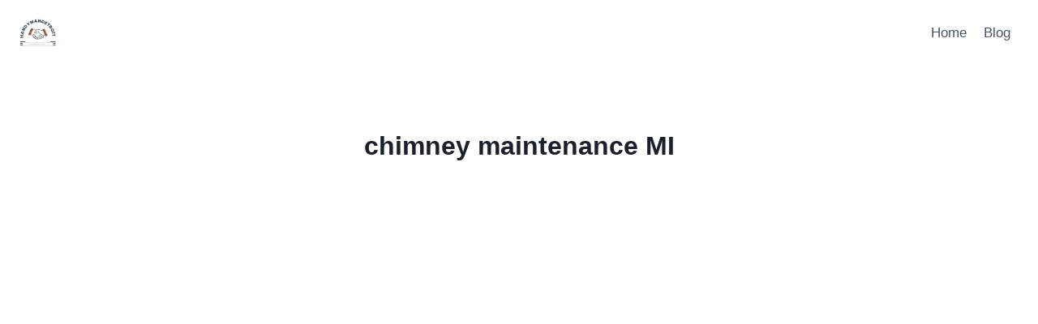

--- FILE ---
content_type: text/html; charset=UTF-8
request_url: https://www.handymandetroit.com/tag/chimney-maintenance-mi/
body_size: 15142
content:
<!doctype html>
<html lang="en-US" prefix="og: https://ogp.me/ns#" class="no-js" itemtype="https://schema.org/Blog" itemscope>
<head>
	<meta charset="UTF-8">
	<meta name="viewport" content="width=device-width, initial-scale=1, minimum-scale=1">
		<style>img:is([sizes="auto" i], [sizes^="auto," i]) { contain-intrinsic-size: 3000px 1500px }</style>
	
<!-- Search Engine Optimization by Rank Math - https://rankmath.com/ -->
<title>chimney maintenance MI &#045; Handyman Detroit</title>
<meta name="robots" content="follow, noindex"/>
<meta property="og:locale" content="en_US" />
<meta property="og:type" content="article" />
<meta property="og:title" content="chimney maintenance MI &#045; Handyman Detroit" />
<meta property="og:url" content="https://www.handymandetroit.com/tag/chimney-maintenance-mi/" />
<meta property="og:site_name" content="Handyman Detroit" />
<meta name="twitter:card" content="summary_large_image" />
<meta name="twitter:title" content="chimney maintenance MI &#045; Handyman Detroit" />
<meta name="twitter:label1" content="Posts" />
<meta name="twitter:data1" content="7" />
<script type="application/ld+json" class="rank-math-schema">{"@context":"https://schema.org","@graph":[{"@type":"Person","@id":"https://www.handymandetroit.com/#person","name":"Local Handyman Home Services For Michigan","image":{"@type":"ImageObject","@id":"https://www.handymandetroit.com/#logo","url":"https://www.handymandetroit.com/wp-content/uploads/2022/07/cropped-cropped-DAADCBD1-7B2E-4D52-9A36-DCF42473FBAF-removebg-preview-5.png","contentUrl":"https://www.handymandetroit.com/wp-content/uploads/2022/07/cropped-cropped-DAADCBD1-7B2E-4D52-9A36-DCF42473FBAF-removebg-preview-5.png","caption":"Handyman Detroit","inLanguage":"en-US","width":"270","height":"207"}},{"@type":"WebSite","@id":"https://www.handymandetroit.com/#website","url":"https://www.handymandetroit.com","name":"Handyman Detroit","publisher":{"@id":"https://www.handymandetroit.com/#person"},"inLanguage":"en-US"},{"@type":"CollectionPage","@id":"https://www.handymandetroit.com/tag/chimney-maintenance-mi/#webpage","url":"https://www.handymandetroit.com/tag/chimney-maintenance-mi/","name":"chimney maintenance MI &#045; Handyman Detroit","isPartOf":{"@id":"https://www.handymandetroit.com/#website"},"inLanguage":"en-US"}]}</script>
<!-- /Rank Math WordPress SEO plugin -->

<link rel='dns-prefetch' href='//static.addtoany.com' />
<link rel='dns-prefetch' href='//www.googletagmanager.com' />
<link rel='dns-prefetch' href='//pagead2.googlesyndication.com' />
<link rel="alternate" type="application/rss+xml" title="Handyman Detroit &raquo; Feed" href="https://www.handymandetroit.com/feed/" />
<link rel="alternate" type="application/rss+xml" title="Handyman Detroit &raquo; Comments Feed" href="https://www.handymandetroit.com/comments/feed/" />
			<script>document.documentElement.classList.remove( 'no-js' );</script>
			<link rel="alternate" type="application/rss+xml" title="Handyman Detroit &raquo; chimney maintenance MI Tag Feed" href="https://www.handymandetroit.com/tag/chimney-maintenance-mi/feed/" />
<script>
window._wpemojiSettings = {"baseUrl":"https:\/\/s.w.org\/images\/core\/emoji\/16.0.1\/72x72\/","ext":".png","svgUrl":"https:\/\/s.w.org\/images\/core\/emoji\/16.0.1\/svg\/","svgExt":".svg","source":{"concatemoji":"https:\/\/www.handymandetroit.com\/wp-includes\/js\/wp-emoji-release.min.js?ver=6.8.3"}};
/*! This file is auto-generated */
!function(s,n){var o,i,e;function c(e){try{var t={supportTests:e,timestamp:(new Date).valueOf()};sessionStorage.setItem(o,JSON.stringify(t))}catch(e){}}function p(e,t,n){e.clearRect(0,0,e.canvas.width,e.canvas.height),e.fillText(t,0,0);var t=new Uint32Array(e.getImageData(0,0,e.canvas.width,e.canvas.height).data),a=(e.clearRect(0,0,e.canvas.width,e.canvas.height),e.fillText(n,0,0),new Uint32Array(e.getImageData(0,0,e.canvas.width,e.canvas.height).data));return t.every(function(e,t){return e===a[t]})}function u(e,t){e.clearRect(0,0,e.canvas.width,e.canvas.height),e.fillText(t,0,0);for(var n=e.getImageData(16,16,1,1),a=0;a<n.data.length;a++)if(0!==n.data[a])return!1;return!0}function f(e,t,n,a){switch(t){case"flag":return n(e,"\ud83c\udff3\ufe0f\u200d\u26a7\ufe0f","\ud83c\udff3\ufe0f\u200b\u26a7\ufe0f")?!1:!n(e,"\ud83c\udde8\ud83c\uddf6","\ud83c\udde8\u200b\ud83c\uddf6")&&!n(e,"\ud83c\udff4\udb40\udc67\udb40\udc62\udb40\udc65\udb40\udc6e\udb40\udc67\udb40\udc7f","\ud83c\udff4\u200b\udb40\udc67\u200b\udb40\udc62\u200b\udb40\udc65\u200b\udb40\udc6e\u200b\udb40\udc67\u200b\udb40\udc7f");case"emoji":return!a(e,"\ud83e\udedf")}return!1}function g(e,t,n,a){var r="undefined"!=typeof WorkerGlobalScope&&self instanceof WorkerGlobalScope?new OffscreenCanvas(300,150):s.createElement("canvas"),o=r.getContext("2d",{willReadFrequently:!0}),i=(o.textBaseline="top",o.font="600 32px Arial",{});return e.forEach(function(e){i[e]=t(o,e,n,a)}),i}function t(e){var t=s.createElement("script");t.src=e,t.defer=!0,s.head.appendChild(t)}"undefined"!=typeof Promise&&(o="wpEmojiSettingsSupports",i=["flag","emoji"],n.supports={everything:!0,everythingExceptFlag:!0},e=new Promise(function(e){s.addEventListener("DOMContentLoaded",e,{once:!0})}),new Promise(function(t){var n=function(){try{var e=JSON.parse(sessionStorage.getItem(o));if("object"==typeof e&&"number"==typeof e.timestamp&&(new Date).valueOf()<e.timestamp+604800&&"object"==typeof e.supportTests)return e.supportTests}catch(e){}return null}();if(!n){if("undefined"!=typeof Worker&&"undefined"!=typeof OffscreenCanvas&&"undefined"!=typeof URL&&URL.createObjectURL&&"undefined"!=typeof Blob)try{var e="postMessage("+g.toString()+"("+[JSON.stringify(i),f.toString(),p.toString(),u.toString()].join(",")+"));",a=new Blob([e],{type:"text/javascript"}),r=new Worker(URL.createObjectURL(a),{name:"wpTestEmojiSupports"});return void(r.onmessage=function(e){c(n=e.data),r.terminate(),t(n)})}catch(e){}c(n=g(i,f,p,u))}t(n)}).then(function(e){for(var t in e)n.supports[t]=e[t],n.supports.everything=n.supports.everything&&n.supports[t],"flag"!==t&&(n.supports.everythingExceptFlag=n.supports.everythingExceptFlag&&n.supports[t]);n.supports.everythingExceptFlag=n.supports.everythingExceptFlag&&!n.supports.flag,n.DOMReady=!1,n.readyCallback=function(){n.DOMReady=!0}}).then(function(){return e}).then(function(){var e;n.supports.everything||(n.readyCallback(),(e=n.source||{}).concatemoji?t(e.concatemoji):e.wpemoji&&e.twemoji&&(t(e.twemoji),t(e.wpemoji)))}))}((window,document),window._wpemojiSettings);
</script>

<link rel='stylesheet' id='genesis-blocks-style-css-css' href='https://www.handymandetroit.com/wp-content/plugins/genesis-blocks/dist/style-blocks.build.css?ver=1757161771' media='all' />
<style id='wp-emoji-styles-inline-css'>

	img.wp-smiley, img.emoji {
		display: inline !important;
		border: none !important;
		box-shadow: none !important;
		height: 1em !important;
		width: 1em !important;
		margin: 0 0.07em !important;
		vertical-align: -0.1em !important;
		background: none !important;
		padding: 0 !important;
	}
</style>
<link rel='stylesheet' id='wp-block-library-css' href='https://www.handymandetroit.com/wp-includes/css/dist/block-library/style.min.css?ver=6.8.3' media='all' />
<style id='classic-theme-styles-inline-css'>
/*! This file is auto-generated */
.wp-block-button__link{color:#fff;background-color:#32373c;border-radius:9999px;box-shadow:none;text-decoration:none;padding:calc(.667em + 2px) calc(1.333em + 2px);font-size:1.125em}.wp-block-file__button{background:#32373c;color:#fff;text-decoration:none}
</style>
<style id='global-styles-inline-css'>
:root{--wp--preset--aspect-ratio--square: 1;--wp--preset--aspect-ratio--4-3: 4/3;--wp--preset--aspect-ratio--3-4: 3/4;--wp--preset--aspect-ratio--3-2: 3/2;--wp--preset--aspect-ratio--2-3: 2/3;--wp--preset--aspect-ratio--16-9: 16/9;--wp--preset--aspect-ratio--9-16: 9/16;--wp--preset--color--black: #000000;--wp--preset--color--cyan-bluish-gray: #abb8c3;--wp--preset--color--white: #ffffff;--wp--preset--color--pale-pink: #f78da7;--wp--preset--color--vivid-red: #cf2e2e;--wp--preset--color--luminous-vivid-orange: #ff6900;--wp--preset--color--luminous-vivid-amber: #fcb900;--wp--preset--color--light-green-cyan: #7bdcb5;--wp--preset--color--vivid-green-cyan: #00d084;--wp--preset--color--pale-cyan-blue: #8ed1fc;--wp--preset--color--vivid-cyan-blue: #0693e3;--wp--preset--color--vivid-purple: #9b51e0;--wp--preset--color--theme-palette-1: var(--global-palette1);--wp--preset--color--theme-palette-2: var(--global-palette2);--wp--preset--color--theme-palette-3: var(--global-palette3);--wp--preset--color--theme-palette-4: var(--global-palette4);--wp--preset--color--theme-palette-5: var(--global-palette5);--wp--preset--color--theme-palette-6: var(--global-palette6);--wp--preset--color--theme-palette-7: var(--global-palette7);--wp--preset--color--theme-palette-8: var(--global-palette8);--wp--preset--color--theme-palette-9: var(--global-palette9);--wp--preset--color--theme-palette-10: var(--global-palette10);--wp--preset--color--theme-palette-11: var(--global-palette11);--wp--preset--color--theme-palette-12: var(--global-palette12);--wp--preset--color--theme-palette-13: var(--global-palette13);--wp--preset--color--theme-palette-14: var(--global-palette14);--wp--preset--color--theme-palette-15: var(--global-palette15);--wp--preset--gradient--vivid-cyan-blue-to-vivid-purple: linear-gradient(135deg,rgba(6,147,227,1) 0%,rgb(155,81,224) 100%);--wp--preset--gradient--light-green-cyan-to-vivid-green-cyan: linear-gradient(135deg,rgb(122,220,180) 0%,rgb(0,208,130) 100%);--wp--preset--gradient--luminous-vivid-amber-to-luminous-vivid-orange: linear-gradient(135deg,rgba(252,185,0,1) 0%,rgba(255,105,0,1) 100%);--wp--preset--gradient--luminous-vivid-orange-to-vivid-red: linear-gradient(135deg,rgba(255,105,0,1) 0%,rgb(207,46,46) 100%);--wp--preset--gradient--very-light-gray-to-cyan-bluish-gray: linear-gradient(135deg,rgb(238,238,238) 0%,rgb(169,184,195) 100%);--wp--preset--gradient--cool-to-warm-spectrum: linear-gradient(135deg,rgb(74,234,220) 0%,rgb(151,120,209) 20%,rgb(207,42,186) 40%,rgb(238,44,130) 60%,rgb(251,105,98) 80%,rgb(254,248,76) 100%);--wp--preset--gradient--blush-light-purple: linear-gradient(135deg,rgb(255,206,236) 0%,rgb(152,150,240) 100%);--wp--preset--gradient--blush-bordeaux: linear-gradient(135deg,rgb(254,205,165) 0%,rgb(254,45,45) 50%,rgb(107,0,62) 100%);--wp--preset--gradient--luminous-dusk: linear-gradient(135deg,rgb(255,203,112) 0%,rgb(199,81,192) 50%,rgb(65,88,208) 100%);--wp--preset--gradient--pale-ocean: linear-gradient(135deg,rgb(255,245,203) 0%,rgb(182,227,212) 50%,rgb(51,167,181) 100%);--wp--preset--gradient--electric-grass: linear-gradient(135deg,rgb(202,248,128) 0%,rgb(113,206,126) 100%);--wp--preset--gradient--midnight: linear-gradient(135deg,rgb(2,3,129) 0%,rgb(40,116,252) 100%);--wp--preset--font-size--small: var(--global-font-size-small);--wp--preset--font-size--medium: var(--global-font-size-medium);--wp--preset--font-size--large: var(--global-font-size-large);--wp--preset--font-size--x-large: 42px;--wp--preset--font-size--larger: var(--global-font-size-larger);--wp--preset--font-size--xxlarge: var(--global-font-size-xxlarge);--wp--preset--spacing--20: 0.44rem;--wp--preset--spacing--30: 0.67rem;--wp--preset--spacing--40: 1rem;--wp--preset--spacing--50: 1.5rem;--wp--preset--spacing--60: 2.25rem;--wp--preset--spacing--70: 3.38rem;--wp--preset--spacing--80: 5.06rem;--wp--preset--shadow--natural: 6px 6px 9px rgba(0, 0, 0, 0.2);--wp--preset--shadow--deep: 12px 12px 50px rgba(0, 0, 0, 0.4);--wp--preset--shadow--sharp: 6px 6px 0px rgba(0, 0, 0, 0.2);--wp--preset--shadow--outlined: 6px 6px 0px -3px rgba(255, 255, 255, 1), 6px 6px rgba(0, 0, 0, 1);--wp--preset--shadow--crisp: 6px 6px 0px rgba(0, 0, 0, 1);}:where(.is-layout-flex){gap: 0.5em;}:where(.is-layout-grid){gap: 0.5em;}body .is-layout-flex{display: flex;}.is-layout-flex{flex-wrap: wrap;align-items: center;}.is-layout-flex > :is(*, div){margin: 0;}body .is-layout-grid{display: grid;}.is-layout-grid > :is(*, div){margin: 0;}:where(.wp-block-columns.is-layout-flex){gap: 2em;}:where(.wp-block-columns.is-layout-grid){gap: 2em;}:where(.wp-block-post-template.is-layout-flex){gap: 1.25em;}:where(.wp-block-post-template.is-layout-grid){gap: 1.25em;}.has-black-color{color: var(--wp--preset--color--black) !important;}.has-cyan-bluish-gray-color{color: var(--wp--preset--color--cyan-bluish-gray) !important;}.has-white-color{color: var(--wp--preset--color--white) !important;}.has-pale-pink-color{color: var(--wp--preset--color--pale-pink) !important;}.has-vivid-red-color{color: var(--wp--preset--color--vivid-red) !important;}.has-luminous-vivid-orange-color{color: var(--wp--preset--color--luminous-vivid-orange) !important;}.has-luminous-vivid-amber-color{color: var(--wp--preset--color--luminous-vivid-amber) !important;}.has-light-green-cyan-color{color: var(--wp--preset--color--light-green-cyan) !important;}.has-vivid-green-cyan-color{color: var(--wp--preset--color--vivid-green-cyan) !important;}.has-pale-cyan-blue-color{color: var(--wp--preset--color--pale-cyan-blue) !important;}.has-vivid-cyan-blue-color{color: var(--wp--preset--color--vivid-cyan-blue) !important;}.has-vivid-purple-color{color: var(--wp--preset--color--vivid-purple) !important;}.has-black-background-color{background-color: var(--wp--preset--color--black) !important;}.has-cyan-bluish-gray-background-color{background-color: var(--wp--preset--color--cyan-bluish-gray) !important;}.has-white-background-color{background-color: var(--wp--preset--color--white) !important;}.has-pale-pink-background-color{background-color: var(--wp--preset--color--pale-pink) !important;}.has-vivid-red-background-color{background-color: var(--wp--preset--color--vivid-red) !important;}.has-luminous-vivid-orange-background-color{background-color: var(--wp--preset--color--luminous-vivid-orange) !important;}.has-luminous-vivid-amber-background-color{background-color: var(--wp--preset--color--luminous-vivid-amber) !important;}.has-light-green-cyan-background-color{background-color: var(--wp--preset--color--light-green-cyan) !important;}.has-vivid-green-cyan-background-color{background-color: var(--wp--preset--color--vivid-green-cyan) !important;}.has-pale-cyan-blue-background-color{background-color: var(--wp--preset--color--pale-cyan-blue) !important;}.has-vivid-cyan-blue-background-color{background-color: var(--wp--preset--color--vivid-cyan-blue) !important;}.has-vivid-purple-background-color{background-color: var(--wp--preset--color--vivid-purple) !important;}.has-black-border-color{border-color: var(--wp--preset--color--black) !important;}.has-cyan-bluish-gray-border-color{border-color: var(--wp--preset--color--cyan-bluish-gray) !important;}.has-white-border-color{border-color: var(--wp--preset--color--white) !important;}.has-pale-pink-border-color{border-color: var(--wp--preset--color--pale-pink) !important;}.has-vivid-red-border-color{border-color: var(--wp--preset--color--vivid-red) !important;}.has-luminous-vivid-orange-border-color{border-color: var(--wp--preset--color--luminous-vivid-orange) !important;}.has-luminous-vivid-amber-border-color{border-color: var(--wp--preset--color--luminous-vivid-amber) !important;}.has-light-green-cyan-border-color{border-color: var(--wp--preset--color--light-green-cyan) !important;}.has-vivid-green-cyan-border-color{border-color: var(--wp--preset--color--vivid-green-cyan) !important;}.has-pale-cyan-blue-border-color{border-color: var(--wp--preset--color--pale-cyan-blue) !important;}.has-vivid-cyan-blue-border-color{border-color: var(--wp--preset--color--vivid-cyan-blue) !important;}.has-vivid-purple-border-color{border-color: var(--wp--preset--color--vivid-purple) !important;}.has-vivid-cyan-blue-to-vivid-purple-gradient-background{background: var(--wp--preset--gradient--vivid-cyan-blue-to-vivid-purple) !important;}.has-light-green-cyan-to-vivid-green-cyan-gradient-background{background: var(--wp--preset--gradient--light-green-cyan-to-vivid-green-cyan) !important;}.has-luminous-vivid-amber-to-luminous-vivid-orange-gradient-background{background: var(--wp--preset--gradient--luminous-vivid-amber-to-luminous-vivid-orange) !important;}.has-luminous-vivid-orange-to-vivid-red-gradient-background{background: var(--wp--preset--gradient--luminous-vivid-orange-to-vivid-red) !important;}.has-very-light-gray-to-cyan-bluish-gray-gradient-background{background: var(--wp--preset--gradient--very-light-gray-to-cyan-bluish-gray) !important;}.has-cool-to-warm-spectrum-gradient-background{background: var(--wp--preset--gradient--cool-to-warm-spectrum) !important;}.has-blush-light-purple-gradient-background{background: var(--wp--preset--gradient--blush-light-purple) !important;}.has-blush-bordeaux-gradient-background{background: var(--wp--preset--gradient--blush-bordeaux) !important;}.has-luminous-dusk-gradient-background{background: var(--wp--preset--gradient--luminous-dusk) !important;}.has-pale-ocean-gradient-background{background: var(--wp--preset--gradient--pale-ocean) !important;}.has-electric-grass-gradient-background{background: var(--wp--preset--gradient--electric-grass) !important;}.has-midnight-gradient-background{background: var(--wp--preset--gradient--midnight) !important;}.has-small-font-size{font-size: var(--wp--preset--font-size--small) !important;}.has-medium-font-size{font-size: var(--wp--preset--font-size--medium) !important;}.has-large-font-size{font-size: var(--wp--preset--font-size--large) !important;}.has-x-large-font-size{font-size: var(--wp--preset--font-size--x-large) !important;}
:where(.wp-block-post-template.is-layout-flex){gap: 1.25em;}:where(.wp-block-post-template.is-layout-grid){gap: 1.25em;}
:where(.wp-block-columns.is-layout-flex){gap: 2em;}:where(.wp-block-columns.is-layout-grid){gap: 2em;}
:root :where(.wp-block-pullquote){font-size: 1.5em;line-height: 1.6;}
</style>
<link rel='stylesheet' id='kadence-global-css' href='https://www.handymandetroit.com/wp-content/themes/kadence/assets/css/global.min.css?ver=1.4.0' media='all' />
<style id='kadence-global-inline-css'>
/* Kadence Base CSS */
:root{--global-palette1:#3182CE;--global-palette2:#2B6CB0;--global-palette3:#1A202C;--global-palette4:#2D3748;--global-palette5:#4A5568;--global-palette6:#718096;--global-palette7:#EDF2F7;--global-palette8:#F7FAFC;--global-palette9:#ffffff;--global-palette10:oklch(from var(--global-palette1) calc(l + 0.10 * (1 - l)) calc(c * 1.00) calc(h + 180) / 100%);--global-palette11:#13612e;--global-palette12:#1159af;--global-palette13:#b82105;--global-palette14:#f7630c;--global-palette15:#f5a524;--global-palette9rgb:255, 255, 255;--global-palette-highlight:var(--global-palette1);--global-palette-highlight-alt:var(--global-palette2);--global-palette-highlight-alt2:var(--global-palette9);--global-palette-btn-bg:var(--global-palette1);--global-palette-btn-bg-hover:var(--global-palette2);--global-palette-btn:var(--global-palette9);--global-palette-btn-hover:var(--global-palette9);--global-palette-btn-sec-bg:var(--global-palette7);--global-palette-btn-sec-bg-hover:var(--global-palette2);--global-palette-btn-sec:var(--global-palette3);--global-palette-btn-sec-hover:var(--global-palette9);--global-body-font-family:-apple-system,BlinkMacSystemFont,"Segoe UI",Roboto,Oxygen-Sans,Ubuntu,Cantarell,"Helvetica Neue",sans-serif, "Apple Color Emoji", "Segoe UI Emoji", "Segoe UI Symbol";--global-heading-font-family:inherit;--global-primary-nav-font-family:inherit;--global-fallback-font:sans-serif;--global-display-fallback-font:sans-serif;--global-content-width:1290px;--global-content-wide-width:calc(1290px + 230px);--global-content-narrow-width:842px;--global-content-edge-padding:1.5rem;--global-content-boxed-padding:2rem;--global-calc-content-width:calc(1290px - var(--global-content-edge-padding) - var(--global-content-edge-padding) );--wp--style--global--content-size:var(--global-calc-content-width);}.wp-site-blocks{--global-vw:calc( 100vw - ( 0.5 * var(--scrollbar-offset)));}body{background:var(--global-palette9);}body, input, select, optgroup, textarea{font-weight:400;font-size:17px;line-height:1.6;font-family:var(--global-body-font-family);color:var(--global-palette4);}.content-bg, body.content-style-unboxed .site{background:var(--global-palette9);}h1,h2,h3,h4,h5,h6{font-family:var(--global-heading-font-family);}h1{font-weight:700;font-size:32px;line-height:1.5;color:var(--global-palette3);}h2{font-weight:700;font-size:28px;line-height:1.5;color:var(--global-palette3);}h3{font-weight:700;font-size:24px;line-height:1.5;color:var(--global-palette3);}h4{font-weight:700;font-size:22px;line-height:1.5;color:var(--global-palette4);}h5{font-weight:700;font-size:20px;line-height:1.5;color:var(--global-palette4);}h6{font-weight:700;font-size:18px;line-height:1.5;color:var(--global-palette5);}.entry-hero .kadence-breadcrumbs{max-width:1290px;}.site-container, .site-header-row-layout-contained, .site-footer-row-layout-contained, .entry-hero-layout-contained, .comments-area, .alignfull > .wp-block-cover__inner-container, .alignwide > .wp-block-cover__inner-container{max-width:var(--global-content-width);}.content-width-narrow .content-container.site-container, .content-width-narrow .hero-container.site-container{max-width:var(--global-content-narrow-width);}@media all and (min-width: 1520px){.wp-site-blocks .content-container  .alignwide{margin-left:-115px;margin-right:-115px;width:unset;max-width:unset;}}@media all and (min-width: 1102px){.content-width-narrow .wp-site-blocks .content-container .alignwide{margin-left:-130px;margin-right:-130px;width:unset;max-width:unset;}}.content-style-boxed .wp-site-blocks .entry-content .alignwide{margin-left:calc( -1 * var( --global-content-boxed-padding ) );margin-right:calc( -1 * var( --global-content-boxed-padding ) );}.content-area{margin-top:5rem;margin-bottom:5rem;}@media all and (max-width: 1024px){.content-area{margin-top:3rem;margin-bottom:3rem;}}@media all and (max-width: 767px){.content-area{margin-top:2rem;margin-bottom:2rem;}}@media all and (max-width: 1024px){:root{--global-content-boxed-padding:2rem;}}@media all and (max-width: 767px){:root{--global-content-boxed-padding:1.5rem;}}.entry-content-wrap{padding:2rem;}@media all and (max-width: 1024px){.entry-content-wrap{padding:2rem;}}@media all and (max-width: 767px){.entry-content-wrap{padding:1.5rem;}}.entry.single-entry{box-shadow:0px 15px 15px -10px rgba(0,0,0,0.05);}.entry.loop-entry{box-shadow:0px 15px 15px -10px rgba(0,0,0,0.05);}.loop-entry .entry-content-wrap{padding:2rem;}@media all and (max-width: 1024px){.loop-entry .entry-content-wrap{padding:2rem;}}@media all and (max-width: 767px){.loop-entry .entry-content-wrap{padding:1.5rem;}}button, .button, .wp-block-button__link, input[type="button"], input[type="reset"], input[type="submit"], .fl-button, .elementor-button-wrapper .elementor-button, .wc-block-components-checkout-place-order-button, .wc-block-cart__submit{box-shadow:0px 0px 0px -7px rgba(0,0,0,0);}button:hover, button:focus, button:active, .button:hover, .button:focus, .button:active, .wp-block-button__link:hover, .wp-block-button__link:focus, .wp-block-button__link:active, input[type="button"]:hover, input[type="button"]:focus, input[type="button"]:active, input[type="reset"]:hover, input[type="reset"]:focus, input[type="reset"]:active, input[type="submit"]:hover, input[type="submit"]:focus, input[type="submit"]:active, .elementor-button-wrapper .elementor-button:hover, .elementor-button-wrapper .elementor-button:focus, .elementor-button-wrapper .elementor-button:active, .wc-block-cart__submit:hover{box-shadow:0px 15px 25px -7px rgba(0,0,0,0.1);}.kb-button.kb-btn-global-outline.kb-btn-global-inherit{padding-top:calc(px - 2px);padding-right:calc(px - 2px);padding-bottom:calc(px - 2px);padding-left:calc(px - 2px);}@media all and (min-width: 1025px){.transparent-header .entry-hero .entry-hero-container-inner{padding-top:80px;}}@media all and (max-width: 1024px){.mobile-transparent-header .entry-hero .entry-hero-container-inner{padding-top:80px;}}@media all and (max-width: 767px){.mobile-transparent-header .entry-hero .entry-hero-container-inner{padding-top:80px;}}.wp-site-blocks .entry-hero-container-inner{background:var(--global-palette9);}
/* Kadence Header CSS */
@media all and (max-width: 1024px){.mobile-transparent-header #masthead{position:absolute;left:0px;right:0px;z-index:100;}.kadence-scrollbar-fixer.mobile-transparent-header #masthead{right:var(--scrollbar-offset,0);}.mobile-transparent-header #masthead, .mobile-transparent-header .site-top-header-wrap .site-header-row-container-inner, .mobile-transparent-header .site-main-header-wrap .site-header-row-container-inner, .mobile-transparent-header .site-bottom-header-wrap .site-header-row-container-inner{background:transparent;}.site-header-row-tablet-layout-fullwidth, .site-header-row-tablet-layout-standard{padding:0px;}}@media all and (min-width: 1025px){.transparent-header #masthead{position:absolute;left:0px;right:0px;z-index:100;}.transparent-header.kadence-scrollbar-fixer #masthead{right:var(--scrollbar-offset,0);}.transparent-header #masthead, .transparent-header .site-top-header-wrap .site-header-row-container-inner, .transparent-header .site-main-header-wrap .site-header-row-container-inner, .transparent-header .site-bottom-header-wrap .site-header-row-container-inner{background:transparent;}}.site-branding a.brand img{max-width:45px;}.site-branding a.brand img.svg-logo-image{width:45px;}.site-branding{padding:0px 0px 0px 0px;}#masthead, #masthead .kadence-sticky-header.item-is-fixed:not(.item-at-start):not(.site-header-row-container):not(.site-main-header-wrap), #masthead .kadence-sticky-header.item-is-fixed:not(.item-at-start) > .site-header-row-container-inner{background:#ffffff;}.site-main-header-inner-wrap{min-height:80px;}.header-navigation[class*="header-navigation-style-underline"] .header-menu-container.primary-menu-container>ul>li>a:after{width:calc( 100% - 1.2em);}.main-navigation .primary-menu-container > ul > li.menu-item > a{padding-left:calc(1.2em / 2);padding-right:calc(1.2em / 2);padding-top:0em;padding-bottom:0em;color:var(--global-palette5);}.main-navigation .primary-menu-container > ul > li.menu-item .dropdown-nav-special-toggle{right:calc(1.2em / 2);}.main-navigation .primary-menu-container > ul > li.menu-item > a:hover{color:var(--global-palette-highlight);background:#ffffff;}.main-navigation .primary-menu-container > ul > li.menu-item.current-menu-item > a{color:var(--global-palette3);}.header-navigation .header-menu-container ul ul.sub-menu, .header-navigation .header-menu-container ul ul.submenu{box-shadow:0px 2px 13px 0px rgba(0,0,0,0.1);}.header-navigation .header-menu-container ul ul li.menu-item, .header-menu-container ul.menu > li.kadence-menu-mega-enabled > ul > li.menu-item > a{border-bottom:1px solid rgba(255,255,255,0.1);background:var(--global-palette3);border-radius:0px 0px 0px 0px;}.header-navigation .header-menu-container ul ul li.menu-item > a{width:200px;padding-top:1em;padding-bottom:1em;color:var(--global-palette8);font-size:12px;}.header-navigation .header-menu-container ul ul li.menu-item > a:hover{color:var(--global-palette9);background:var(--global-palette4);border-radius:0px 0px 0px 0px;}.header-navigation .header-menu-container ul ul li.menu-item.current-menu-item > a{color:var(--global-palette9);background:var(--global-palette4);border-radius:0px 0px 0px 0px;}.mobile-toggle-open-container .menu-toggle-open, .mobile-toggle-open-container .menu-toggle-open:focus{color:var(--global-palette5);padding:0.4em 0.6em 0.4em 0.6em;font-size:14px;}.mobile-toggle-open-container .menu-toggle-open.menu-toggle-style-bordered{border:1px solid currentColor;}.mobile-toggle-open-container .menu-toggle-open .menu-toggle-icon{font-size:20px;}.mobile-toggle-open-container .menu-toggle-open:hover, .mobile-toggle-open-container .menu-toggle-open:focus-visible{color:var(--global-palette-highlight);}.mobile-navigation ul li{font-size:14px;}.mobile-navigation ul li a{padding-top:1em;padding-bottom:1em;}.mobile-navigation ul li > a, .mobile-navigation ul li.menu-item-has-children > .drawer-nav-drop-wrap{color:var(--global-palette8);}.mobile-navigation ul li.current-menu-item > a, .mobile-navigation ul li.current-menu-item.menu-item-has-children > .drawer-nav-drop-wrap{color:var(--global-palette-highlight);}.mobile-navigation ul li.menu-item-has-children .drawer-nav-drop-wrap, .mobile-navigation ul li:not(.menu-item-has-children) a{border-bottom:1px solid rgba(255,255,255,0.1);}.mobile-navigation:not(.drawer-navigation-parent-toggle-true) ul li.menu-item-has-children .drawer-nav-drop-wrap button{border-left:1px solid rgba(255,255,255,0.1);}#mobile-drawer .drawer-header .drawer-toggle{padding:0.6em 0.15em 0.6em 0.15em;font-size:24px;}
/* Kadence Footer CSS */
.site-middle-footer-inner-wrap{padding-top:30px;padding-bottom:30px;grid-column-gap:30px;grid-row-gap:30px;}.site-middle-footer-inner-wrap .widget{margin-bottom:30px;}.site-middle-footer-inner-wrap .site-footer-section:not(:last-child):after{right:calc(-30px / 2);}#colophon .footer-navigation .footer-menu-container > ul > li > a{padding-left:calc(1.2em / 2);padding-right:calc(1.2em / 2);padding-top:calc(0.6em / 2);padding-bottom:calc(0.6em / 2);color:var(--global-palette5);}#colophon .footer-navigation .footer-menu-container > ul li a:hover{color:var(--global-palette-highlight);}#colophon .footer-navigation .footer-menu-container > ul li.current-menu-item > a{color:var(--global-palette3);}
</style>
<link rel='stylesheet' id='kadence-header-css' href='https://www.handymandetroit.com/wp-content/themes/kadence/assets/css/header.min.css?ver=1.4.0' media='all' />
<link rel='stylesheet' id='kadence-content-css' href='https://www.handymandetroit.com/wp-content/themes/kadence/assets/css/content.min.css?ver=1.4.0' media='all' />
<link rel='stylesheet' id='kadence-footer-css' href='https://www.handymandetroit.com/wp-content/themes/kadence/assets/css/footer.min.css?ver=1.4.0' media='all' />
<link rel='stylesheet' id='addtoany-css' href='https://www.handymandetroit.com/wp-content/plugins/add-to-any/addtoany.min.css?ver=1.16' media='all' />
<link rel='stylesheet' id='kadence-rankmath-css' href='https://www.handymandetroit.com/wp-content/themes/kadence/assets/css/rankmath.min.css?ver=1.4.0' media='all' />
<style id='kadence-blocks-global-variables-inline-css'>
:root {--global-kb-font-size-sm:clamp(0.8rem, 0.73rem + 0.217vw, 0.9rem);--global-kb-font-size-md:clamp(1.1rem, 0.995rem + 0.326vw, 1.25rem);--global-kb-font-size-lg:clamp(1.75rem, 1.576rem + 0.543vw, 2rem);--global-kb-font-size-xl:clamp(2.25rem, 1.728rem + 1.63vw, 3rem);--global-kb-font-size-xxl:clamp(2.5rem, 1.456rem + 3.26vw, 4rem);--global-kb-font-size-xxxl:clamp(2.75rem, 0.489rem + 7.065vw, 6rem);}
</style>
<script id="addtoany-core-js-before">
window.a2a_config=window.a2a_config||{};a2a_config.callbacks=[];a2a_config.overlays=[];a2a_config.templates={};
</script>
<script defer src="https://static.addtoany.com/menu/page.js" id="addtoany-core-js"></script>
<script src="https://www.handymandetroit.com/wp-includes/js/jquery/jquery.min.js?ver=3.7.1" id="jquery-core-js"></script>
<script src="https://www.handymandetroit.com/wp-includes/js/jquery/jquery-migrate.min.js?ver=3.4.1" id="jquery-migrate-js"></script>
<script defer src="https://www.handymandetroit.com/wp-content/plugins/add-to-any/addtoany.min.js?ver=1.1" id="addtoany-jquery-js"></script>
<link rel="https://api.w.org/" href="https://www.handymandetroit.com/wp-json/" /><link rel="alternate" title="JSON" type="application/json" href="https://www.handymandetroit.com/wp-json/wp/v2/tags/243" /><link rel="EditURI" type="application/rsd+xml" title="RSD" href="https://www.handymandetroit.com/xmlrpc.php?rsd" />
<meta name="generator" content="WordPress 6.8.3" />
<meta name="generator" content="Site Kit by Google 1.165.0" />
<!-- Google AdSense meta tags added by Site Kit -->
<meta name="google-adsense-platform-account" content="ca-host-pub-2644536267352236">
<meta name="google-adsense-platform-domain" content="sitekit.withgoogle.com">
<!-- End Google AdSense meta tags added by Site Kit -->

<!-- Google AdSense snippet added by Site Kit -->
<script async src="https://pagead2.googlesyndication.com/pagead/js/adsbygoogle.js?client=ca-pub-3778476465777690&amp;host=ca-host-pub-2644536267352236" crossorigin="anonymous"></script>

<!-- End Google AdSense snippet added by Site Kit -->
<link rel="icon" href="https://www.handymandetroit.com/wp-content/uploads/2022/07/cropped-DAADCBD1-7B2E-4D52-9A36-DCF42473FBAF-removebg-preview-32x32.png" sizes="32x32" />
<link rel="icon" href="https://www.handymandetroit.com/wp-content/uploads/2022/07/cropped-DAADCBD1-7B2E-4D52-9A36-DCF42473FBAF-removebg-preview-192x192.png" sizes="192x192" />
<link rel="apple-touch-icon" href="https://www.handymandetroit.com/wp-content/uploads/2022/07/cropped-DAADCBD1-7B2E-4D52-9A36-DCF42473FBAF-removebg-preview-180x180.png" />
<meta name="msapplication-TileImage" content="https://www.handymandetroit.com/wp-content/uploads/2022/07/cropped-DAADCBD1-7B2E-4D52-9A36-DCF42473FBAF-removebg-preview-270x270.png" />
		<style id="wp-custom-css">
			.author-bio {
    display: flex;
    align-items: center;
    background-color: #f2f2f2;
    border: 2px solid #ccc;
    border-radius: 10px;
    padding: 20px;
    margin-bottom: 20px;
}

.author-image {
    flex: 0 0 100px;
    margin-right: 20px;
}

.author-image img {
    border-radius: 50%;
    width: 100px;
    height: 100px;
    object-fit: cover;
}

.author-content {
    flex: 1;
}

.author-content h3 {
    font-size: 18px;
    margin-bottom: 5px;
}

.author-content p {
    font-size: 14px;
    line-height: 1.5;
    color: #666;
}

/* Media Query for Mobile */
@media (max-width: 767px) {
    .author-bio {
        flex-direction: column;
        text-align: center;
    }

    .author-image {
        margin-right: 0;
        margin-bottom: 20px;
    }
}		</style>
		</head>

<body class="archive tag tag-chimney-maintenance-mi tag-243 wp-custom-logo wp-embed-responsive wp-theme-kadence hfeed footer-on-bottom hide-focus-outline link-style-standard content-title-style-above content-width-normal content-style-boxed content-vertical-padding-show non-transparent-header mobile-non-transparent-header">
<div id="wrapper" class="site wp-site-blocks">
			<a class="skip-link screen-reader-text scroll-ignore" href="#main">Skip to content</a>
		<header id="masthead" class="site-header" role="banner" itemtype="https://schema.org/WPHeader" itemscope>
	<div id="main-header" class="site-header-wrap">
		<div class="site-header-inner-wrap">
			<div class="site-header-upper-wrap">
				<div class="site-header-upper-inner-wrap">
					<div class="site-main-header-wrap site-header-row-container site-header-focus-item site-header-row-layout-standard" data-section="kadence_customizer_header_main">
	<div class="site-header-row-container-inner">
				<div class="site-container">
			<div class="site-main-header-inner-wrap site-header-row site-header-row-has-sides site-header-row-no-center">
									<div class="site-header-main-section-left site-header-section site-header-section-left">
						<div class="site-header-item site-header-focus-item" data-section="title_tagline">
	<div class="site-branding branding-layout-standard site-brand-logo-only"><a class="brand has-logo-image" href="https://www.handymandetroit.com/" rel="home"><img width="270" height="207" src="https://www.handymandetroit.com/wp-content/uploads/2022/07/cropped-cropped-DAADCBD1-7B2E-4D52-9A36-DCF42473FBAF-removebg-preview-5.png" class="custom-logo" alt="logo" decoding="async" fetchpriority="high" srcset="https://www.handymandetroit.com/wp-content/uploads/2022/07/cropped-cropped-DAADCBD1-7B2E-4D52-9A36-DCF42473FBAF-removebg-preview-5.png 270w, https://www.handymandetroit.com/wp-content/uploads/2022/07/cropped-cropped-DAADCBD1-7B2E-4D52-9A36-DCF42473FBAF-removebg-preview-5-60x46.png 60w" sizes="(max-width: 270px) 100vw, 270px" /></a></div></div><!-- data-section="title_tagline" -->
					</div>
																	<div class="site-header-main-section-right site-header-section site-header-section-right">
						<div class="site-header-item site-header-focus-item site-header-item-main-navigation header-navigation-layout-stretch-false header-navigation-layout-fill-stretch-false" data-section="kadence_customizer_primary_navigation">
		<nav id="site-navigation" class="main-navigation header-navigation hover-to-open nav--toggle-sub header-navigation-style-standard header-navigation-dropdown-animation-none" role="navigation" aria-label="Primary">
			<div class="primary-menu-container header-menu-container">
	<ul id="primary-menu" class="menu"><li id="menu-item-3954" class="menu-item menu-item-type-post_type menu-item-object-page menu-item-home menu-item-3954"><a href="https://www.handymandetroit.com/">Home</a></li>
<li id="menu-item-3955" class="menu-item menu-item-type-post_type menu-item-object-page current_page_parent menu-item-3955"><a href="https://www.handymandetroit.com/blog/">Blog</a></li>
</ul>		</div>
	</nav><!-- #site-navigation -->
	</div><!-- data-section="primary_navigation" -->
					</div>
							</div>
		</div>
	</div>
</div>
				</div>
			</div>
					</div>
	</div>
	
<div id="mobile-header" class="site-mobile-header-wrap">
	<div class="site-header-inner-wrap">
		<div class="site-header-upper-wrap">
			<div class="site-header-upper-inner-wrap">
			<div class="site-main-header-wrap site-header-focus-item site-header-row-layout-standard site-header-row-tablet-layout-default site-header-row-mobile-layout-default ">
	<div class="site-header-row-container-inner">
		<div class="site-container">
			<div class="site-main-header-inner-wrap site-header-row site-header-row-has-sides site-header-row-no-center">
									<div class="site-header-main-section-left site-header-section site-header-section-left">
						<div class="site-header-item site-header-focus-item" data-section="title_tagline">
	<div class="site-branding mobile-site-branding branding-layout-standard branding-tablet-layout-inherit site-brand-logo-only branding-mobile-layout-inherit"><a class="brand has-logo-image" href="https://www.handymandetroit.com/" rel="home"><img width="270" height="207" src="https://www.handymandetroit.com/wp-content/uploads/2022/07/cropped-cropped-DAADCBD1-7B2E-4D52-9A36-DCF42473FBAF-removebg-preview-5.png" class="custom-logo" alt="logo" decoding="async" srcset="https://www.handymandetroit.com/wp-content/uploads/2022/07/cropped-cropped-DAADCBD1-7B2E-4D52-9A36-DCF42473FBAF-removebg-preview-5.png 270w, https://www.handymandetroit.com/wp-content/uploads/2022/07/cropped-cropped-DAADCBD1-7B2E-4D52-9A36-DCF42473FBAF-removebg-preview-5-60x46.png 60w" sizes="(max-width: 270px) 100vw, 270px" /></a></div></div><!-- data-section="title_tagline" -->
					</div>
																	<div class="site-header-main-section-right site-header-section site-header-section-right">
						<div class="site-header-item site-header-focus-item site-header-item-navgation-popup-toggle" data-section="kadence_customizer_mobile_trigger">
		<div class="mobile-toggle-open-container">
						<button id="mobile-toggle" class="menu-toggle-open drawer-toggle menu-toggle-style-default" aria-label="Open menu" data-toggle-target="#mobile-drawer" data-toggle-body-class="showing-popup-drawer-from-right" aria-expanded="false" data-set-focus=".menu-toggle-close"
					>
						<span class="menu-toggle-icon"><span class="kadence-svg-iconset"><svg aria-hidden="true" class="kadence-svg-icon kadence-menu-svg" fill="currentColor" version="1.1" xmlns="http://www.w3.org/2000/svg" width="24" height="24" viewBox="0 0 24 24"><title>Toggle Menu</title><path d="M3 13h18c0.552 0 1-0.448 1-1s-0.448-1-1-1h-18c-0.552 0-1 0.448-1 1s0.448 1 1 1zM3 7h18c0.552 0 1-0.448 1-1s-0.448-1-1-1h-18c-0.552 0-1 0.448-1 1s0.448 1 1 1zM3 19h18c0.552 0 1-0.448 1-1s-0.448-1-1-1h-18c-0.552 0-1 0.448-1 1s0.448 1 1 1z"></path>
				</svg></span></span>
		</button>
	</div>
	</div><!-- data-section="mobile_trigger" -->
					</div>
							</div>
		</div>
	</div>
</div>
			</div>
		</div>
			</div>
</div>
</header><!-- #masthead -->

	<main id="inner-wrap" class="wrap kt-clear" role="main">
		<section class="entry-hero post-archive-hero-section entry-hero-layout-standard">
	<div class="entry-hero-container-inner">
		<div class="hero-section-overlay"></div>
		<div class="hero-container site-container">
			<header class="entry-header post-archive-title title-align-inherit title-tablet-align-inherit title-mobile-align-inherit">
				<h1 class="page-title archive-title">chimney maintenance MI</h1>			</header><!-- .entry-header -->
		</div>
	</div>
</section><!-- .entry-hero -->
<div id="primary" class="content-area">
	<div class="content-container site-container">
		<div id="main" class="site-main">
							<ul id="archive-container" class="content-wrap kadence-posts-list grid-cols post-archive grid-sm-col-2 grid-lg-col-3 item-image-style-above">
					<li class="entry-list-item">
	<article class="entry content-bg loop-entry post-3109 post type-post status-publish format-standard has-post-thumbnail hentry category-chimney-maintenance tag-chimney-maintenance-mi tag-detroit-chimney-maintenance tag-michigan-chimney-maintenance">
				<a aria-hidden="true" tabindex="-1" role="presentation" class="post-thumbnail kadence-thumbnail-ratio-2-3" aria-label="Winter Chimney Maintenance in Michigan" href="https://www.handymandetroit.com/detroit/chimney-maintenance/winter-chimney-maintenance-in-michigan/">
			<div class="post-thumbnail-inner">
				<img width="768" height="512" src="https://www.handymandetroit.com/wp-content/uploads/2024/09/chimney-opt-768x512.jpg" class="attachment-medium_large size-medium_large wp-post-image" alt="chimney maintenance" decoding="async" srcset="https://www.handymandetroit.com/wp-content/uploads/2024/09/chimney-opt-768x512.jpg 768w, https://www.handymandetroit.com/wp-content/uploads/2024/09/chimney-opt-300x200.jpg 300w, https://www.handymandetroit.com/wp-content/uploads/2024/09/chimney-opt-1024x683.jpg 1024w, https://www.handymandetroit.com/wp-content/uploads/2024/09/chimney-opt-1536x1024.jpg 1536w, https://www.handymandetroit.com/wp-content/uploads/2024/09/chimney-opt-600x400.jpg 600w, https://www.handymandetroit.com/wp-content/uploads/2024/09/chimney-opt.jpg 1920w" sizes="(max-width: 768px) 100vw, 768px" />			</div>
		</a><!-- .post-thumbnail -->
				<div class="entry-content-wrap">
			<header class="entry-header">

			<div class="entry-taxonomies">
			<span class="category-links term-links category-style-normal">
				<a href="https://www.handymandetroit.com/category/detroit/chimney-maintenance/" class="category-link-chimney-maintenance" rel="tag">Chimney Maintenance</a>			</span>
		</div><!-- .entry-taxonomies -->
		<h2 class="entry-title"><a href="https://www.handymandetroit.com/detroit/chimney-maintenance/winter-chimney-maintenance-in-michigan/" rel="bookmark">Winter Chimney Maintenance in Michigan</a></h2><div class="entry-meta entry-meta-divider-dot">
	<span class="posted-by"><span class="meta-label">By</span><span class="author vcard"><a class="url fn n" href="https://www.handymandetroit.com">Home Repair Specialists</a></span></span>					<span class="posted-on">
						<time class="entry-date published" datetime="2024-09-30T13:54:27-04:00" itemprop="datePublished">September 30, 2024</time><time class="updated" datetime="2024-09-30T13:54:29-04:00" itemprop="dateModified">September 30, 2024</time>					</span>
					</div><!-- .entry-meta -->
</header><!-- .entry-header -->
	<div class="entry-summary">
		<p>Temperature is dropping in Michigan, during the cold months. Before winter arrives, crucial to ensure that the chimney is safe and well maintained. Chimney maintenance can lead to serious issues, such as fire, carbon monoxide poisoning, or structural damage. Chimney safety, and essential maintenance tasks. You should complete before winter. Preparing your chimney for winter&#8230;</p>
<div class="addtoany_share_save_container addtoany_content addtoany_content_bottom"><div class="a2a_kit a2a_kit_size_32 addtoany_list" data-a2a-url="https://www.handymandetroit.com/detroit/chimney-maintenance/winter-chimney-maintenance-in-michigan/" data-a2a-title="Winter Chimney Maintenance in Michigan"><a class="a2a_button_facebook" href="https://www.addtoany.com/add_to/facebook?linkurl=https%3A%2F%2Fwww.handymandetroit.com%2Fdetroit%2Fchimney-maintenance%2Fwinter-chimney-maintenance-in-michigan%2F&amp;linkname=Winter%20Chimney%20Maintenance%20in%20Michigan" title="Facebook" rel="nofollow noopener" target="_blank"></a><a class="a2a_button_twitter" href="https://www.addtoany.com/add_to/twitter?linkurl=https%3A%2F%2Fwww.handymandetroit.com%2Fdetroit%2Fchimney-maintenance%2Fwinter-chimney-maintenance-in-michigan%2F&amp;linkname=Winter%20Chimney%20Maintenance%20in%20Michigan" title="Twitter" rel="nofollow noopener" target="_blank"></a><a class="a2a_button_email" href="https://www.addtoany.com/add_to/email?linkurl=https%3A%2F%2Fwww.handymandetroit.com%2Fdetroit%2Fchimney-maintenance%2Fwinter-chimney-maintenance-in-michigan%2F&amp;linkname=Winter%20Chimney%20Maintenance%20in%20Michigan" title="Email" rel="nofollow noopener" target="_blank"></a><a class="a2a_dd addtoany_share_save addtoany_share" href="https://www.addtoany.com/share"></a></div></div>	</div><!-- .entry-summary -->
	<footer class="entry-footer">
		<div class="entry-actions">
		<p class="more-link-wrap">
			<a href="https://www.handymandetroit.com/detroit/chimney-maintenance/winter-chimney-maintenance-in-michigan/" class="post-more-link">
				Read More<span class="screen-reader-text"> Winter Chimney Maintenance in Michigan</span><span class="kadence-svg-iconset svg-baseline"><svg aria-hidden="true" class="kadence-svg-icon kadence-arrow-right-alt-svg" fill="currentColor" version="1.1" xmlns="http://www.w3.org/2000/svg" width="27" height="28" viewBox="0 0 27 28"><title>Continue</title><path d="M27 13.953c0 0.141-0.063 0.281-0.156 0.375l-6 5.531c-0.156 0.141-0.359 0.172-0.547 0.094-0.172-0.078-0.297-0.25-0.297-0.453v-3.5h-19.5c-0.281 0-0.5-0.219-0.5-0.5v-3c0-0.281 0.219-0.5 0.5-0.5h19.5v-3.5c0-0.203 0.109-0.375 0.297-0.453s0.391-0.047 0.547 0.078l6 5.469c0.094 0.094 0.156 0.219 0.156 0.359v0z"></path>
				</svg></span>			</a>
		</p>
	</div><!-- .entry-actions -->
	</footer><!-- .entry-footer -->
		</div>
	</article>
</li>
<li class="entry-list-item">
	<article class="entry content-bg loop-entry post-1597 post type-post status-publish format-standard has-post-thumbnail hentry category-lake-orion-chimney-maintenance tag-chimney-maintenance-mi tag-lake-orion-chimney-cleaning">
				<a aria-hidden="true" tabindex="-1" role="presentation" class="post-thumbnail kadence-thumbnail-ratio-2-3" aria-label="The Essential Guide to Chimney Cleaning in Lake Orion" href="https://www.handymandetroit.com/lake-orion/lake-orion-chimney-maintenance/the-essential-guide-to-chimney-cleaning-in-lake-orion/">
			<div class="post-thumbnail-inner">
				<img width="668" height="1000" src="https://www.handymandetroit.com/wp-content/uploads/2023/12/beautiful-shot-modern-house-dining-room-with-plants-fireplace.jpg" class="attachment-medium_large size-medium_large wp-post-image" alt="chimney cleaning services" decoding="async" loading="lazy" srcset="https://www.handymandetroit.com/wp-content/uploads/2023/12/beautiful-shot-modern-house-dining-room-with-plants-fireplace.jpg 668w, https://www.handymandetroit.com/wp-content/uploads/2023/12/beautiful-shot-modern-house-dining-room-with-plants-fireplace-200x300.jpg 200w" sizes="auto, (max-width: 668px) 100vw, 668px" />			</div>
		</a><!-- .post-thumbnail -->
				<div class="entry-content-wrap">
			<header class="entry-header">

			<div class="entry-taxonomies">
			<span class="category-links term-links category-style-normal">
				<a href="https://www.handymandetroit.com/category/lake-orion/lake-orion-chimney-maintenance/" class="category-link-lake-orion-chimney-maintenance" rel="tag">Chimney Maintenance</a>			</span>
		</div><!-- .entry-taxonomies -->
		<h2 class="entry-title"><a href="https://www.handymandetroit.com/lake-orion/lake-orion-chimney-maintenance/the-essential-guide-to-chimney-cleaning-in-lake-orion/" rel="bookmark">The Essential Guide to Chimney Cleaning in Lake Orion</a></h2><div class="entry-meta entry-meta-divider-dot">
	<span class="posted-by"><span class="meta-label">By</span><span class="author vcard"><a class="url fn n" href="https://www.handymandetroit.com">Home Repair Specialists</a></span></span>					<span class="posted-on">
						<time class="entry-date published" datetime="2023-12-24T14:38:39-05:00" itemprop="datePublished">December 24, 2023</time><time class="updated" datetime="2023-12-24T14:43:54-05:00" itemprop="dateModified">December 24, 2023</time>					</span>
					</div><!-- .entry-meta -->
</header><!-- .entry-header -->
	<div class="entry-summary">
		<p>As winter settles in Lake Orion, the cozy crackling of a fireplace becomes a staple for many households. However, to ensure the safety and efficiency of your chimney, regular cleaning is crucial. In this blog post, we&#8217;ll address some common questions about chimney cleaning to help you maintain a warm and secure home. The optimal&#8230;</p>
<div class="addtoany_share_save_container addtoany_content addtoany_content_bottom"><div class="a2a_kit a2a_kit_size_32 addtoany_list" data-a2a-url="https://www.handymandetroit.com/lake-orion/lake-orion-chimney-maintenance/the-essential-guide-to-chimney-cleaning-in-lake-orion/" data-a2a-title="The Essential Guide to Chimney Cleaning in Lake Orion"><a class="a2a_button_facebook" href="https://www.addtoany.com/add_to/facebook?linkurl=https%3A%2F%2Fwww.handymandetroit.com%2Flake-orion%2Flake-orion-chimney-maintenance%2Fthe-essential-guide-to-chimney-cleaning-in-lake-orion%2F&amp;linkname=The%20Essential%20Guide%20to%20Chimney%20Cleaning%20in%20Lake%20Orion" title="Facebook" rel="nofollow noopener" target="_blank"></a><a class="a2a_button_twitter" href="https://www.addtoany.com/add_to/twitter?linkurl=https%3A%2F%2Fwww.handymandetroit.com%2Flake-orion%2Flake-orion-chimney-maintenance%2Fthe-essential-guide-to-chimney-cleaning-in-lake-orion%2F&amp;linkname=The%20Essential%20Guide%20to%20Chimney%20Cleaning%20in%20Lake%20Orion" title="Twitter" rel="nofollow noopener" target="_blank"></a><a class="a2a_button_email" href="https://www.addtoany.com/add_to/email?linkurl=https%3A%2F%2Fwww.handymandetroit.com%2Flake-orion%2Flake-orion-chimney-maintenance%2Fthe-essential-guide-to-chimney-cleaning-in-lake-orion%2F&amp;linkname=The%20Essential%20Guide%20to%20Chimney%20Cleaning%20in%20Lake%20Orion" title="Email" rel="nofollow noopener" target="_blank"></a><a class="a2a_dd addtoany_share_save addtoany_share" href="https://www.addtoany.com/share"></a></div></div>	</div><!-- .entry-summary -->
	<footer class="entry-footer">
		<div class="entry-actions">
		<p class="more-link-wrap">
			<a href="https://www.handymandetroit.com/lake-orion/lake-orion-chimney-maintenance/the-essential-guide-to-chimney-cleaning-in-lake-orion/" class="post-more-link">
				Read More<span class="screen-reader-text"> The Essential Guide to Chimney Cleaning in Lake Orion</span><span class="kadence-svg-iconset svg-baseline"><svg aria-hidden="true" class="kadence-svg-icon kadence-arrow-right-alt-svg" fill="currentColor" version="1.1" xmlns="http://www.w3.org/2000/svg" width="27" height="28" viewBox="0 0 27 28"><title>Continue</title><path d="M27 13.953c0 0.141-0.063 0.281-0.156 0.375l-6 5.531c-0.156 0.141-0.359 0.172-0.547 0.094-0.172-0.078-0.297-0.25-0.297-0.453v-3.5h-19.5c-0.281 0-0.5-0.219-0.5-0.5v-3c0-0.281 0.219-0.5 0.5-0.5h19.5v-3.5c0-0.203 0.109-0.375 0.297-0.453s0.391-0.047 0.547 0.078l6 5.469c0.094 0.094 0.156 0.219 0.156 0.359v0z"></path>
				</svg></span>			</a>
		</p>
	</div><!-- .entry-actions -->
	</footer><!-- .entry-footer -->
		</div>
	</article>
</li>
<li class="entry-list-item">
	<article class="entry content-bg loop-entry post-1343 post type-post status-publish format-standard has-post-thumbnail hentry category-chimney-maintenance tag-chimney-cleaning tag-chimney-maintenance-mi tag-detroit-chimney-cleaning">
				<a aria-hidden="true" tabindex="-1" role="presentation" class="post-thumbnail kadence-thumbnail-ratio-2-3" aria-label="How Often Should You Maintain Your Chimney in Detroit" href="https://www.handymandetroit.com/detroit/chimney-maintenance/how-often-should-you-maintain-your-chimney-in-detroit/">
			<div class="post-thumbnail-inner">
				<img width="768" height="510" src="https://www.handymandetroit.com/wp-content/uploads/2023/10/home-comfort-rocking-chair-near-fireplace-photo-interior-room-rocking-chair-living-room-with-decorated-modern-fireplace-768x510.jpg" class="attachment-medium_large size-medium_large wp-post-image" alt="Chimney cleaning for Detroit" decoding="async" loading="lazy" srcset="https://www.handymandetroit.com/wp-content/uploads/2023/10/home-comfort-rocking-chair-near-fireplace-photo-interior-room-rocking-chair-living-room-with-decorated-modern-fireplace-768x510.jpg 768w, https://www.handymandetroit.com/wp-content/uploads/2023/10/home-comfort-rocking-chair-near-fireplace-photo-interior-room-rocking-chair-living-room-with-decorated-modern-fireplace-300x199.jpg 300w, https://www.handymandetroit.com/wp-content/uploads/2023/10/home-comfort-rocking-chair-near-fireplace-photo-interior-room-rocking-chair-living-room-with-decorated-modern-fireplace.jpg 1000w" sizes="auto, (max-width: 768px) 100vw, 768px" />			</div>
		</a><!-- .post-thumbnail -->
				<div class="entry-content-wrap">
			<header class="entry-header">

			<div class="entry-taxonomies">
			<span class="category-links term-links category-style-normal">
				<a href="https://www.handymandetroit.com/category/detroit/chimney-maintenance/" class="category-link-chimney-maintenance" rel="tag">Chimney Maintenance</a>			</span>
		</div><!-- .entry-taxonomies -->
		<h2 class="entry-title"><a href="https://www.handymandetroit.com/detroit/chimney-maintenance/how-often-should-you-maintain-your-chimney-in-detroit/" rel="bookmark">How Often Should You Maintain Your Chimney in Detroit</a></h2><div class="entry-meta entry-meta-divider-dot">
	<span class="posted-by"><span class="meta-label">By</span><span class="author vcard"><a class="url fn n" href="https://www.handymandetroit.com">Home Repair Specialists</a></span></span>					<span class="posted-on">
						<time class="entry-date published" datetime="2023-10-12T23:02:30-04:00" itemprop="datePublished">October 12, 2023</time><time class="updated" datetime="2023-10-12T23:02:31-04:00" itemprop="dateModified">October 12, 2023</time>					</span>
					</div><!-- .entry-meta -->
</header><!-- .entry-header -->
	<div class="entry-summary">
		<p>A well-maintained chimney is essential for both safety and the efficient functioning of your fireplace or heating system. Regular chimney cleaning in Detroit MI is not only a matter of convenience but also a vital safety precaution to prevent fires and protect your home from harmful emissions. In this article, we&#8217;ll explore the cost of&#8230;</p>
<div class="addtoany_share_save_container addtoany_content addtoany_content_bottom"><div class="a2a_kit a2a_kit_size_32 addtoany_list" data-a2a-url="https://www.handymandetroit.com/detroit/chimney-maintenance/how-often-should-you-maintain-your-chimney-in-detroit/" data-a2a-title="How Often Should You Maintain Your Chimney in Detroit"><a class="a2a_button_facebook" href="https://www.addtoany.com/add_to/facebook?linkurl=https%3A%2F%2Fwww.handymandetroit.com%2Fdetroit%2Fchimney-maintenance%2Fhow-often-should-you-maintain-your-chimney-in-detroit%2F&amp;linkname=How%20Often%20Should%20You%20Maintain%20Your%20Chimney%20in%20Detroit" title="Facebook" rel="nofollow noopener" target="_blank"></a><a class="a2a_button_twitter" href="https://www.addtoany.com/add_to/twitter?linkurl=https%3A%2F%2Fwww.handymandetroit.com%2Fdetroit%2Fchimney-maintenance%2Fhow-often-should-you-maintain-your-chimney-in-detroit%2F&amp;linkname=How%20Often%20Should%20You%20Maintain%20Your%20Chimney%20in%20Detroit" title="Twitter" rel="nofollow noopener" target="_blank"></a><a class="a2a_button_email" href="https://www.addtoany.com/add_to/email?linkurl=https%3A%2F%2Fwww.handymandetroit.com%2Fdetroit%2Fchimney-maintenance%2Fhow-often-should-you-maintain-your-chimney-in-detroit%2F&amp;linkname=How%20Often%20Should%20You%20Maintain%20Your%20Chimney%20in%20Detroit" title="Email" rel="nofollow noopener" target="_blank"></a><a class="a2a_dd addtoany_share_save addtoany_share" href="https://www.addtoany.com/share"></a></div></div>	</div><!-- .entry-summary -->
	<footer class="entry-footer">
		<div class="entry-actions">
		<p class="more-link-wrap">
			<a href="https://www.handymandetroit.com/detroit/chimney-maintenance/how-often-should-you-maintain-your-chimney-in-detroit/" class="post-more-link">
				Read More<span class="screen-reader-text"> How Often Should You Maintain Your Chimney in Detroit</span><span class="kadence-svg-iconset svg-baseline"><svg aria-hidden="true" class="kadence-svg-icon kadence-arrow-right-alt-svg" fill="currentColor" version="1.1" xmlns="http://www.w3.org/2000/svg" width="27" height="28" viewBox="0 0 27 28"><title>Continue</title><path d="M27 13.953c0 0.141-0.063 0.281-0.156 0.375l-6 5.531c-0.156 0.141-0.359 0.172-0.547 0.094-0.172-0.078-0.297-0.25-0.297-0.453v-3.5h-19.5c-0.281 0-0.5-0.219-0.5-0.5v-3c0-0.281 0.219-0.5 0.5-0.5h19.5v-3.5c0-0.203 0.109-0.375 0.297-0.453s0.391-0.047 0.547 0.078l6 5.469c0.094 0.094 0.156 0.219 0.156 0.359v0z"></path>
				</svg></span>			</a>
		</p>
	</div><!-- .entry-actions -->
	</footer><!-- .entry-footer -->
		</div>
	</article>
</li>
<li class="entry-list-item">
	<article class="entry content-bg loop-entry post-1258 post type-post status-publish format-standard has-post-thumbnail hentry category-chimney-maintenance tag-chimney-cleaning tag-chimney-maintenance-mi tag-detroit-chimney-cleaning">
				<a aria-hidden="true" tabindex="-1" role="presentation" class="post-thumbnail kadence-thumbnail-ratio-2-3" aria-label="Keep Your Chimney in Good Condition in Detroit Michigan" href="https://www.handymandetroit.com/detroit/chimney-maintenance/keep-your-chimney-in-good-condition-in-detroit-michigan/">
			<div class="post-thumbnail-inner">
				<img width="768" height="576" src="https://www.handymandetroit.com/wp-content/uploads/2023/08/high-angle-beautiful-roof-wooden-house-768x576.jpg" class="attachment-medium_large size-medium_large wp-post-image" alt="Chimney cleaning in Detroit" decoding="async" loading="lazy" srcset="https://www.handymandetroit.com/wp-content/uploads/2023/08/high-angle-beautiful-roof-wooden-house-768x576.jpg 768w, https://www.handymandetroit.com/wp-content/uploads/2023/08/high-angle-beautiful-roof-wooden-house-300x225.jpg 300w, https://www.handymandetroit.com/wp-content/uploads/2023/08/high-angle-beautiful-roof-wooden-house.jpg 1000w" sizes="auto, (max-width: 768px) 100vw, 768px" />			</div>
		</a><!-- .post-thumbnail -->
				<div class="entry-content-wrap">
			<header class="entry-header">

			<div class="entry-taxonomies">
			<span class="category-links term-links category-style-normal">
				<a href="https://www.handymandetroit.com/category/detroit/chimney-maintenance/" class="category-link-chimney-maintenance" rel="tag">Chimney Maintenance</a>			</span>
		</div><!-- .entry-taxonomies -->
		<h2 class="entry-title"><a href="https://www.handymandetroit.com/detroit/chimney-maintenance/keep-your-chimney-in-good-condition-in-detroit-michigan/" rel="bookmark">Keep Your Chimney in Good Condition in Detroit Michigan</a></h2><div class="entry-meta entry-meta-divider-dot">
	<span class="posted-by"><span class="meta-label">By</span><span class="author vcard"><a class="url fn n" href="https://www.handymandetroit.com">Home Repair Specialists</a></span></span>					<span class="posted-on">
						<time class="entry-date published" datetime="2023-08-29T20:50:30-04:00" itemprop="datePublished">August 29, 2023</time><time class="updated" datetime="2023-08-29T22:29:31-04:00" itemprop="dateModified">August 29, 2023</time>					</span>
					</div><!-- .entry-meta -->
</header><!-- .entry-header -->
	<div class="entry-summary">
		<p>Maintaining your chimney in Detroit isn’t all about the aesthetics its also about preserving the warmth, ensuring your home is warm, and maintaining the character of your home. In Detroit, the weather can be humid in the summer to cold winters. The harsh weather can take a toll on your chimney over time. A Chimney&#8230;</p>
<div class="addtoany_share_save_container addtoany_content addtoany_content_bottom"><div class="a2a_kit a2a_kit_size_32 addtoany_list" data-a2a-url="https://www.handymandetroit.com/detroit/chimney-maintenance/keep-your-chimney-in-good-condition-in-detroit-michigan/" data-a2a-title="Keep Your Chimney in Good Condition in Detroit Michigan"><a class="a2a_button_facebook" href="https://www.addtoany.com/add_to/facebook?linkurl=https%3A%2F%2Fwww.handymandetroit.com%2Fdetroit%2Fchimney-maintenance%2Fkeep-your-chimney-in-good-condition-in-detroit-michigan%2F&amp;linkname=Keep%20Your%20Chimney%20in%20Good%20Condition%20in%20Detroit%20Michigan" title="Facebook" rel="nofollow noopener" target="_blank"></a><a class="a2a_button_twitter" href="https://www.addtoany.com/add_to/twitter?linkurl=https%3A%2F%2Fwww.handymandetroit.com%2Fdetroit%2Fchimney-maintenance%2Fkeep-your-chimney-in-good-condition-in-detroit-michigan%2F&amp;linkname=Keep%20Your%20Chimney%20in%20Good%20Condition%20in%20Detroit%20Michigan" title="Twitter" rel="nofollow noopener" target="_blank"></a><a class="a2a_button_email" href="https://www.addtoany.com/add_to/email?linkurl=https%3A%2F%2Fwww.handymandetroit.com%2Fdetroit%2Fchimney-maintenance%2Fkeep-your-chimney-in-good-condition-in-detroit-michigan%2F&amp;linkname=Keep%20Your%20Chimney%20in%20Good%20Condition%20in%20Detroit%20Michigan" title="Email" rel="nofollow noopener" target="_blank"></a><a class="a2a_dd addtoany_share_save addtoany_share" href="https://www.addtoany.com/share"></a></div></div>	</div><!-- .entry-summary -->
	<footer class="entry-footer">
		<div class="entry-actions">
		<p class="more-link-wrap">
			<a href="https://www.handymandetroit.com/detroit/chimney-maintenance/keep-your-chimney-in-good-condition-in-detroit-michigan/" class="post-more-link">
				Read More<span class="screen-reader-text"> Keep Your Chimney in Good Condition in Detroit Michigan</span><span class="kadence-svg-iconset svg-baseline"><svg aria-hidden="true" class="kadence-svg-icon kadence-arrow-right-alt-svg" fill="currentColor" version="1.1" xmlns="http://www.w3.org/2000/svg" width="27" height="28" viewBox="0 0 27 28"><title>Continue</title><path d="M27 13.953c0 0.141-0.063 0.281-0.156 0.375l-6 5.531c-0.156 0.141-0.359 0.172-0.547 0.094-0.172-0.078-0.297-0.25-0.297-0.453v-3.5h-19.5c-0.281 0-0.5-0.219-0.5-0.5v-3c0-0.281 0.219-0.5 0.5-0.5h19.5v-3.5c0-0.203 0.109-0.375 0.297-0.453s0.391-0.047 0.547 0.078l6 5.469c0.094 0.094 0.156 0.219 0.156 0.359v0z"></path>
				</svg></span>			</a>
		</p>
	</div><!-- .entry-actions -->
	</footer><!-- .entry-footer -->
		</div>
	</article>
</li>
<li class="entry-list-item">
	<article class="entry content-bg loop-entry post-908 post type-post status-publish format-standard has-post-thumbnail hentry category-home-services tag-chimney-cleaning tag-chimney-maintenance-mi">
				<a aria-hidden="true" tabindex="-1" role="presentation" class="post-thumbnail kadence-thumbnail-ratio-2-3" aria-label="A Simple Salt Trick May Help To Keep Your Chimney Clean" href="https://www.handymandetroit.com/home-services/a-simple-salt-trick-may-help-to-keep-your-chimney-clean/">
			<div class="post-thumbnail-inner">
				<img width="768" height="511" src="https://www.handymandetroit.com/wp-content/uploads/2023/03/rooftop-wind-vane-chimney-315349-768x511.jpg" class="attachment-medium_large size-medium_large wp-post-image" alt="Chimney cleaning Detroit area" decoding="async" loading="lazy" srcset="https://www.handymandetroit.com/wp-content/uploads/2023/03/rooftop-wind-vane-chimney-315349-768x511.jpg 768w, https://www.handymandetroit.com/wp-content/uploads/2023/03/rooftop-wind-vane-chimney-315349-300x199.jpg 300w, https://www.handymandetroit.com/wp-content/uploads/2023/03/rooftop-wind-vane-chimney-315349-1024x681.jpg 1024w, https://www.handymandetroit.com/wp-content/uploads/2023/03/rooftop-wind-vane-chimney-315349-600x400.jpg 600w, https://www.handymandetroit.com/wp-content/uploads/2023/03/rooftop-wind-vane-chimney-315349.jpg 1280w" sizes="auto, (max-width: 768px) 100vw, 768px" />			</div>
		</a><!-- .post-thumbnail -->
				<div class="entry-content-wrap">
			<header class="entry-header">

			<div class="entry-taxonomies">
			<span class="category-links term-links category-style-normal">
				<a href="https://www.handymandetroit.com/category/home-services/" class="category-link-home-services" rel="tag">Home Services</a>			</span>
		</div><!-- .entry-taxonomies -->
		<h2 class="entry-title"><a href="https://www.handymandetroit.com/home-services/a-simple-salt-trick-may-help-to-keep-your-chimney-clean/" rel="bookmark">A Simple Salt Trick May Help To Keep Your Chimney Clean</a></h2><div class="entry-meta entry-meta-divider-dot">
	<span class="posted-by"><span class="meta-label">By</span><span class="author vcard"><a class="url fn n" href="https://www.handymandetroit.com">Home Repair Specialists</a></span></span>					<span class="posted-on">
						<time class="entry-date published updated" datetime="2023-03-21T12:31:32-04:00" itemprop="dateModified">March 21, 2023</time>					</span>
					</div><!-- .entry-meta -->
</header><!-- .entry-header -->
	<div class="entry-summary">
		<p>A few home features as a cozy and charming wood fire, burning fireplace. As beautiful as they are, a fireplace can be a mess to deal with. Your fireplace produces soot and ash or debris that can be hard to deal with. Not to mention the allergies and respiratory issues are another thing to deal&#8230;</p>
<div class="addtoany_share_save_container addtoany_content addtoany_content_bottom"><div class="a2a_kit a2a_kit_size_32 addtoany_list" data-a2a-url="https://www.handymandetroit.com/home-services/a-simple-salt-trick-may-help-to-keep-your-chimney-clean/" data-a2a-title="A Simple Salt Trick May Help To Keep Your Chimney Clean"><a class="a2a_button_facebook" href="https://www.addtoany.com/add_to/facebook?linkurl=https%3A%2F%2Fwww.handymandetroit.com%2Fhome-services%2Fa-simple-salt-trick-may-help-to-keep-your-chimney-clean%2F&amp;linkname=A%20Simple%20Salt%20Trick%20May%20Help%20To%20Keep%20Your%20Chimney%20Clean" title="Facebook" rel="nofollow noopener" target="_blank"></a><a class="a2a_button_twitter" href="https://www.addtoany.com/add_to/twitter?linkurl=https%3A%2F%2Fwww.handymandetroit.com%2Fhome-services%2Fa-simple-salt-trick-may-help-to-keep-your-chimney-clean%2F&amp;linkname=A%20Simple%20Salt%20Trick%20May%20Help%20To%20Keep%20Your%20Chimney%20Clean" title="Twitter" rel="nofollow noopener" target="_blank"></a><a class="a2a_button_email" href="https://www.addtoany.com/add_to/email?linkurl=https%3A%2F%2Fwww.handymandetroit.com%2Fhome-services%2Fa-simple-salt-trick-may-help-to-keep-your-chimney-clean%2F&amp;linkname=A%20Simple%20Salt%20Trick%20May%20Help%20To%20Keep%20Your%20Chimney%20Clean" title="Email" rel="nofollow noopener" target="_blank"></a><a class="a2a_dd addtoany_share_save addtoany_share" href="https://www.addtoany.com/share"></a></div></div>	</div><!-- .entry-summary -->
	<footer class="entry-footer">
		<div class="entry-actions">
		<p class="more-link-wrap">
			<a href="https://www.handymandetroit.com/home-services/a-simple-salt-trick-may-help-to-keep-your-chimney-clean/" class="post-more-link">
				Read More<span class="screen-reader-text"> A Simple Salt Trick May Help To Keep Your Chimney Clean</span><span class="kadence-svg-iconset svg-baseline"><svg aria-hidden="true" class="kadence-svg-icon kadence-arrow-right-alt-svg" fill="currentColor" version="1.1" xmlns="http://www.w3.org/2000/svg" width="27" height="28" viewBox="0 0 27 28"><title>Continue</title><path d="M27 13.953c0 0.141-0.063 0.281-0.156 0.375l-6 5.531c-0.156 0.141-0.359 0.172-0.547 0.094-0.172-0.078-0.297-0.25-0.297-0.453v-3.5h-19.5c-0.281 0-0.5-0.219-0.5-0.5v-3c0-0.281 0.219-0.5 0.5-0.5h19.5v-3.5c0-0.203 0.109-0.375 0.297-0.453s0.391-0.047 0.547 0.078l6 5.469c0.094 0.094 0.156 0.219 0.156 0.359v0z"></path>
				</svg></span>			</a>
		</p>
	</div><!-- .entry-actions -->
	</footer><!-- .entry-footer -->
		</div>
	</article>
</li>
<li class="entry-list-item">
	<article class="entry content-bg loop-entry post-838 post type-post status-publish format-standard has-post-thumbnail hentry category-detroit-masonry tag-chimney-cleaning tag-chimney-maintenance-mi tag-detroit-area-chimney-cleaners tag-detroit-chimney-cleaning tag-detroit-chimney-repairs">
				<a aria-hidden="true" tabindex="-1" role="presentation" class="post-thumbnail kadence-thumbnail-ratio-2-3" aria-label="Keep Your Fireplace Safe And Clean in Michigan" href="https://www.handymandetroit.com/detroit/detroit-masonry/keep-your-fireplace-safe-and-clean-in-michigan/">
			<div class="post-thumbnail-inner">
				<img width="768" height="511" src="https://www.handymandetroit.com/wp-content/uploads/2023/02/candles-candlelight-tea-lights-3829970-768x511.jpg" class="attachment-medium_large size-medium_large wp-post-image" alt="chimney cleaners in Detroit" decoding="async" loading="lazy" srcset="https://www.handymandetroit.com/wp-content/uploads/2023/02/candles-candlelight-tea-lights-3829970-768x511.jpg 768w, https://www.handymandetroit.com/wp-content/uploads/2023/02/candles-candlelight-tea-lights-3829970-300x199.jpg 300w, https://www.handymandetroit.com/wp-content/uploads/2023/02/candles-candlelight-tea-lights-3829970-1024x681.jpg 1024w, https://www.handymandetroit.com/wp-content/uploads/2023/02/candles-candlelight-tea-lights-3829970-600x400.jpg 600w, https://www.handymandetroit.com/wp-content/uploads/2023/02/candles-candlelight-tea-lights-3829970.jpg 1280w" sizes="auto, (max-width: 768px) 100vw, 768px" />			</div>
		</a><!-- .post-thumbnail -->
				<div class="entry-content-wrap">
			<header class="entry-header">

			<div class="entry-taxonomies">
			<span class="category-links term-links category-style-normal">
				<a href="https://www.handymandetroit.com/category/detroit/detroit-masonry/" class="category-link-detroit-masonry" rel="tag">Masonry</a>			</span>
		</div><!-- .entry-taxonomies -->
		<h2 class="entry-title"><a href="https://www.handymandetroit.com/detroit/detroit-masonry/keep-your-fireplace-safe-and-clean-in-michigan/" rel="bookmark">Keep Your Fireplace Safe And Clean in Michigan</a></h2><div class="entry-meta entry-meta-divider-dot">
	<span class="posted-by"><span class="meta-label">By</span><span class="author vcard"><a class="url fn n" href="https://www.handymandetroit.com">Home Repair Specialists</a></span></span>					<span class="posted-on">
						<time class="entry-date published" datetime="2023-02-15T10:19:12-05:00" itemprop="datePublished">February 15, 2023</time><time class="updated" datetime="2023-02-06T10:44:38-05:00" itemprop="dateModified">February 6, 2023</time>					</span>
					</div><!-- .entry-meta -->
</header><!-- .entry-header -->
	<div class="entry-summary">
		<p>Here are ways to keep your fireplace and chimney safe and clean in Michigan.  Keep your fireplace up in Michigan&nbsp; A fireplace is a cozy up your home and keep it warm not just in the winter months in Michigan but all year long depending on where you live.&nbsp; Fireplace doesn’t add much value if&#8230;</p>
<div class="addtoany_share_save_container addtoany_content addtoany_content_bottom"><div class="a2a_kit a2a_kit_size_32 addtoany_list" data-a2a-url="https://www.handymandetroit.com/detroit/detroit-masonry/keep-your-fireplace-safe-and-clean-in-michigan/" data-a2a-title="Keep Your Fireplace Safe And Clean in Michigan"><a class="a2a_button_facebook" href="https://www.addtoany.com/add_to/facebook?linkurl=https%3A%2F%2Fwww.handymandetroit.com%2Fdetroit%2Fdetroit-masonry%2Fkeep-your-fireplace-safe-and-clean-in-michigan%2F&amp;linkname=Keep%20Your%20Fireplace%20Safe%20And%20Clean%20in%20Michigan" title="Facebook" rel="nofollow noopener" target="_blank"></a><a class="a2a_button_twitter" href="https://www.addtoany.com/add_to/twitter?linkurl=https%3A%2F%2Fwww.handymandetroit.com%2Fdetroit%2Fdetroit-masonry%2Fkeep-your-fireplace-safe-and-clean-in-michigan%2F&amp;linkname=Keep%20Your%20Fireplace%20Safe%20And%20Clean%20in%20Michigan" title="Twitter" rel="nofollow noopener" target="_blank"></a><a class="a2a_button_email" href="https://www.addtoany.com/add_to/email?linkurl=https%3A%2F%2Fwww.handymandetroit.com%2Fdetroit%2Fdetroit-masonry%2Fkeep-your-fireplace-safe-and-clean-in-michigan%2F&amp;linkname=Keep%20Your%20Fireplace%20Safe%20And%20Clean%20in%20Michigan" title="Email" rel="nofollow noopener" target="_blank"></a><a class="a2a_dd addtoany_share_save addtoany_share" href="https://www.addtoany.com/share"></a></div></div>	</div><!-- .entry-summary -->
	<footer class="entry-footer">
		<div class="entry-actions">
		<p class="more-link-wrap">
			<a href="https://www.handymandetroit.com/detroit/detroit-masonry/keep-your-fireplace-safe-and-clean-in-michigan/" class="post-more-link">
				Read More<span class="screen-reader-text"> Keep Your Fireplace Safe And Clean in Michigan</span><span class="kadence-svg-iconset svg-baseline"><svg aria-hidden="true" class="kadence-svg-icon kadence-arrow-right-alt-svg" fill="currentColor" version="1.1" xmlns="http://www.w3.org/2000/svg" width="27" height="28" viewBox="0 0 27 28"><title>Continue</title><path d="M27 13.953c0 0.141-0.063 0.281-0.156 0.375l-6 5.531c-0.156 0.141-0.359 0.172-0.547 0.094-0.172-0.078-0.297-0.25-0.297-0.453v-3.5h-19.5c-0.281 0-0.5-0.219-0.5-0.5v-3c0-0.281 0.219-0.5 0.5-0.5h19.5v-3.5c0-0.203 0.109-0.375 0.297-0.453s0.391-0.047 0.547 0.078l6 5.469c0.094 0.094 0.156 0.219 0.156 0.359v0z"></path>
				</svg></span>			</a>
		</p>
	</div><!-- .entry-actions -->
	</footer><!-- .entry-footer -->
		</div>
	</article>
</li>
<li class="entry-list-item">
	<article class="entry content-bg loop-entry post-782 post type-post status-publish format-standard has-post-thumbnail hentry category-home-services tag-chimney-cleaning tag-chimney-maintenance-mi tag-chimney-repair-mi tag-detroit-chimney-repairs">
				<a aria-hidden="true" tabindex="-1" role="presentation" class="post-thumbnail kadence-thumbnail-ratio-2-3" aria-label="How Much Does It Cost To Clean Your Chimney in Michigan" href="https://www.handymandetroit.com/home-services/how-much-does-it-cost-to-clean-your-chimney-in-michigan/">
			<div class="post-thumbnail-inner">
				<img width="768" height="715" src="https://www.handymandetroit.com/wp-content/uploads/2023/01/chimney-wall-stones-1654315-768x715.jpg" class="attachment-medium_large size-medium_large wp-post-image" alt="Chimney repair in MI" decoding="async" loading="lazy" srcset="https://www.handymandetroit.com/wp-content/uploads/2023/01/chimney-wall-stones-1654315-768x715.jpg 768w, https://www.handymandetroit.com/wp-content/uploads/2023/01/chimney-wall-stones-1654315-300x279.jpg 300w, https://www.handymandetroit.com/wp-content/uploads/2023/01/chimney-wall-stones-1654315-1024x954.jpg 1024w, https://www.handymandetroit.com/wp-content/uploads/2023/01/chimney-wall-stones-1654315.jpg 1280w" sizes="auto, (max-width: 768px) 100vw, 768px" />			</div>
		</a><!-- .post-thumbnail -->
				<div class="entry-content-wrap">
			<header class="entry-header">

			<div class="entry-taxonomies">
			<span class="category-links term-links category-style-normal">
				<a href="https://www.handymandetroit.com/category/home-services/" class="category-link-home-services" rel="tag">Home Services</a>			</span>
		</div><!-- .entry-taxonomies -->
		<h2 class="entry-title"><a href="https://www.handymandetroit.com/home-services/how-much-does-it-cost-to-clean-your-chimney-in-michigan/" rel="bookmark">How Much Does It Cost To Clean Your Chimney in Michigan</a></h2><div class="entry-meta entry-meta-divider-dot">
	<span class="posted-by"><span class="meta-label">By</span><span class="author vcard"><a class="url fn n" href="https://www.handymandetroit.com">Home Repair Specialists</a></span></span>					<span class="posted-on">
						<time class="entry-date published" datetime="2023-01-19T01:34:10-05:00" itemprop="datePublished">January 19, 2023</time><time class="updated" datetime="2023-05-03T17:55:43-04:00" itemprop="dateModified">May 3, 2023</time>					</span>
					</div><!-- .entry-meta -->
</header><!-- .entry-header -->
	<div class="entry-summary">
		<p>Having your chimney cleaned is essential to the safety of your home and family. Regular chimney cleanings help dangerous build-up of creosote which can cause a fire and other hazardous conditions. Knowing how much chimney cleaning is in Detroit can help you budget and make better-informed decisions. Above the way that you maintain your&nbsp;chimney. The&#8230;</p>
<div class="addtoany_share_save_container addtoany_content addtoany_content_bottom"><div class="a2a_kit a2a_kit_size_32 addtoany_list" data-a2a-url="https://www.handymandetroit.com/home-services/how-much-does-it-cost-to-clean-your-chimney-in-michigan/" data-a2a-title="How Much Does It Cost To Clean Your Chimney in Michigan"><a class="a2a_button_facebook" href="https://www.addtoany.com/add_to/facebook?linkurl=https%3A%2F%2Fwww.handymandetroit.com%2Fhome-services%2Fhow-much-does-it-cost-to-clean-your-chimney-in-michigan%2F&amp;linkname=How%20Much%20Does%20It%20Cost%20To%20Clean%20Your%20Chimney%20in%20Michigan" title="Facebook" rel="nofollow noopener" target="_blank"></a><a class="a2a_button_twitter" href="https://www.addtoany.com/add_to/twitter?linkurl=https%3A%2F%2Fwww.handymandetroit.com%2Fhome-services%2Fhow-much-does-it-cost-to-clean-your-chimney-in-michigan%2F&amp;linkname=How%20Much%20Does%20It%20Cost%20To%20Clean%20Your%20Chimney%20in%20Michigan" title="Twitter" rel="nofollow noopener" target="_blank"></a><a class="a2a_button_email" href="https://www.addtoany.com/add_to/email?linkurl=https%3A%2F%2Fwww.handymandetroit.com%2Fhome-services%2Fhow-much-does-it-cost-to-clean-your-chimney-in-michigan%2F&amp;linkname=How%20Much%20Does%20It%20Cost%20To%20Clean%20Your%20Chimney%20in%20Michigan" title="Email" rel="nofollow noopener" target="_blank"></a><a class="a2a_dd addtoany_share_save addtoany_share" href="https://www.addtoany.com/share"></a></div></div>	</div><!-- .entry-summary -->
	<footer class="entry-footer">
		<div class="entry-actions">
		<p class="more-link-wrap">
			<a href="https://www.handymandetroit.com/home-services/how-much-does-it-cost-to-clean-your-chimney-in-michigan/" class="post-more-link">
				Read More<span class="screen-reader-text"> How Much Does It Cost To Clean Your Chimney in Michigan</span><span class="kadence-svg-iconset svg-baseline"><svg aria-hidden="true" class="kadence-svg-icon kadence-arrow-right-alt-svg" fill="currentColor" version="1.1" xmlns="http://www.w3.org/2000/svg" width="27" height="28" viewBox="0 0 27 28"><title>Continue</title><path d="M27 13.953c0 0.141-0.063 0.281-0.156 0.375l-6 5.531c-0.156 0.141-0.359 0.172-0.547 0.094-0.172-0.078-0.297-0.25-0.297-0.453v-3.5h-19.5c-0.281 0-0.5-0.219-0.5-0.5v-3c0-0.281 0.219-0.5 0.5-0.5h19.5v-3.5c0-0.203 0.109-0.375 0.297-0.453s0.391-0.047 0.547 0.078l6 5.469c0.094 0.094 0.156 0.219 0.156 0.359v0z"></path>
				</svg></span>			</a>
		</p>
	</div><!-- .entry-actions -->
	</footer><!-- .entry-footer -->
		</div>
	</article>
</li>
				</ul>
						</div><!-- #main -->
			</div>
</div><!-- #primary -->
	</main><!-- #inner-wrap -->
	<footer id="colophon" class="site-footer" role="contentinfo">
	<div class="site-footer-wrap">
		<div class="site-middle-footer-wrap site-footer-row-container site-footer-focus-item site-footer-row-layout-standard site-footer-row-tablet-layout-default site-footer-row-mobile-layout-default" data-section="kadence_customizer_footer_middle">
	<div class="site-footer-row-container-inner">
				<div class="site-container">
			<div class="site-middle-footer-inner-wrap site-footer-row site-footer-row-columns-3 site-footer-row-column-layout-equal site-footer-row-tablet-column-layout-default site-footer-row-mobile-column-layout-row ft-ro-dir-row ft-ro-collapse-normal ft-ro-t-dir-default ft-ro-m-dir-default ft-ro-lstyle-plain">
									<div class="site-footer-middle-section-1 site-footer-section footer-section-inner-items-1">
						<div class="footer-widget-area widget-area site-footer-focus-item footer-navigation-wrap content-align-default content-tablet-align-default content-mobile-align-default content-valign-default content-tablet-valign-default content-mobile-valign-default footer-navigation-layout-stretch-false" data-section="kadence_customizer_footer_navigation">
	<div class="footer-widget-area-inner footer-navigation-inner">
			<nav id="footer-navigation" class="footer-navigation" role="navigation" aria-label="Footer">
				<div class="footer-menu-container">
			<ul id="footer-menu" class="menu"><li id="menu-item-3964" class="menu-item menu-item-type-post_type menu-item-object-page menu-item-3964"><a href="https://www.handymandetroit.com/site-map/">Site Map</a></li>
</ul>		</div>
	</nav><!-- #footer-navigation -->
		</div>
</div><!-- data-section="footer_navigation" -->
					</div>
										<div class="site-footer-middle-section-2 site-footer-section footer-section-inner-items-0">
											</div>
										<div class="site-footer-middle-section-3 site-footer-section footer-section-inner-items-1">
						
<div class="footer-widget-area site-info site-footer-focus-item content-align-right content-tablet-align-default content-mobile-align-default content-valign-default content-tablet-valign-default content-mobile-valign-default" data-section="kadence_customizer_footer_html">
	<div class="footer-widget-area-inner site-info-inner">
		<div class="footer-html inner-link-style-normal"><div class="footer-html-inner"><p>&copy; 2025 Handyman Detroit</p>
</div></div>	</div>
</div><!-- .site-info -->
					</div>
								</div>
		</div>
	</div>
</div>
	</div>
</footer><!-- #colophon -->

</div><!-- #wrapper -->

			<script>document.documentElement.style.setProperty('--scrollbar-offset', window.innerWidth - document.documentElement.clientWidth + 'px' );</script>
			<script type="speculationrules">
{"prefetch":[{"source":"document","where":{"and":[{"href_matches":"\/*"},{"not":{"href_matches":["\/wp-*.php","\/wp-admin\/*","\/wp-content\/uploads\/*","\/wp-content\/*","\/wp-content\/plugins\/*","\/wp-content\/themes\/kadence\/*","\/*\\?(.+)"]}},{"not":{"selector_matches":"a[rel~=\"nofollow\"]"}},{"not":{"selector_matches":".no-prefetch, .no-prefetch a"}}]},"eagerness":"conservative"}]}
</script>
	<script type="text/javascript">
		function genesisBlocksShare( url, title, w, h ){
			var left = ( window.innerWidth / 2 )-( w / 2 );
			var top  = ( window.innerHeight / 2 )-( h / 2 );
			return window.open(url, title, 'toolbar=no, location=no, directories=no, status=no, menubar=no, scrollbars=no, resizable=no, copyhistory=no, width=600, height=600, top='+top+', left='+left);
		}
	</script>
		<div id="mobile-drawer" class="popup-drawer popup-drawer-layout-sidepanel popup-drawer-animation-fade popup-drawer-side-right" data-drawer-target-string="#mobile-drawer"
			>
		<div class="drawer-overlay" data-drawer-target-string="#mobile-drawer"></div>
		<div class="drawer-inner">
						<div class="drawer-header">
				<button class="menu-toggle-close drawer-toggle" aria-label="Close menu"  data-toggle-target="#mobile-drawer" data-toggle-body-class="showing-popup-drawer-from-right" aria-expanded="false" data-set-focus=".menu-toggle-open"
							>
					<span class="toggle-close-bar"></span>
					<span class="toggle-close-bar"></span>
				</button>
			</div>
			<div class="drawer-content mobile-drawer-content content-align-left content-valign-top">
								<div class="site-header-item site-header-focus-item site-header-item-mobile-navigation mobile-navigation-layout-stretch-false" data-section="kadence_customizer_mobile_navigation">
		<nav id="mobile-site-navigation" class="mobile-navigation drawer-navigation drawer-navigation-parent-toggle-false" role="navigation" aria-label="Primary Mobile">
				<div class="mobile-menu-container drawer-menu-container">
			<ul id="mobile-menu" class="menu has-collapse-sub-nav"><li class="menu-item menu-item-type-post_type menu-item-object-page menu-item-home menu-item-3954"><a href="https://www.handymandetroit.com/">Home</a></li>
<li class="menu-item menu-item-type-post_type menu-item-object-page current_page_parent menu-item-3955"><a href="https://www.handymandetroit.com/blog/">Blog</a></li>
</ul>		</div>
	</nav><!-- #site-navigation -->
	</div><!-- data-section="mobile_navigation" -->
							</div>
		</div>
	</div>
	<script src="https://www.handymandetroit.com/wp-content/plugins/genesis-blocks/dist/assets/js/dismiss.js?ver=1757161771" id="genesis-blocks-dismiss-js-js"></script>
<script id="kadence-navigation-js-extra">
var kadenceConfig = {"screenReader":{"expand":"Child menu","expandOf":"Child menu of","collapse":"Child menu","collapseOf":"Child menu of"},"breakPoints":{"desktop":"1024","tablet":768},"scrollOffset":"0"};
</script>
<script src="https://www.handymandetroit.com/wp-content/themes/kadence/assets/js/navigation.min.js?ver=1.4.0" id="kadence-navigation-js" async></script>
</body>
</html>


<!-- Page supported by LiteSpeed Cache 7.6.2 on 2025-11-12 14:44:28 -->

--- FILE ---
content_type: text/html; charset=utf-8
request_url: https://www.google.com/recaptcha/api2/aframe
body_size: 268
content:
<!DOCTYPE HTML><html><head><meta http-equiv="content-type" content="text/html; charset=UTF-8"></head><body><script nonce="nsJ192VqurWSnkBvKR_ZRw">/** Anti-fraud and anti-abuse applications only. See google.com/recaptcha */ try{var clients={'sodar':'https://pagead2.googlesyndication.com/pagead/sodar?'};window.addEventListener("message",function(a){try{if(a.source===window.parent){var b=JSON.parse(a.data);var c=clients[b['id']];if(c){var d=document.createElement('img');d.src=c+b['params']+'&rc='+(localStorage.getItem("rc::a")?sessionStorage.getItem("rc::b"):"");window.document.body.appendChild(d);sessionStorage.setItem("rc::e",parseInt(sessionStorage.getItem("rc::e")||0)+1);localStorage.setItem("rc::h",'1762976670453');}}}catch(b){}});window.parent.postMessage("_grecaptcha_ready", "*");}catch(b){}</script></body></html>